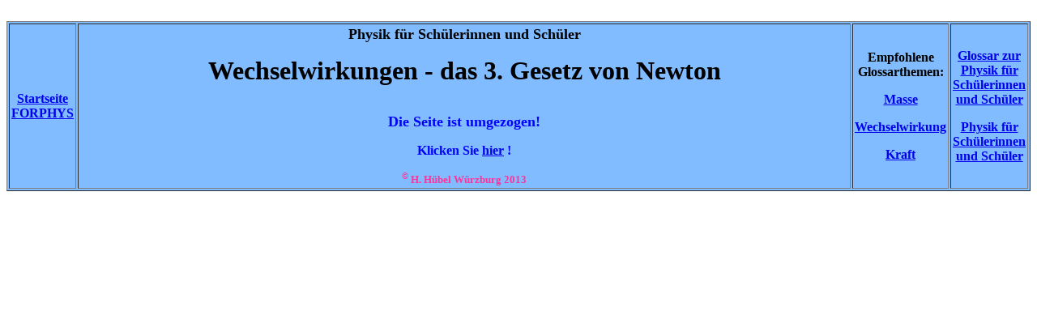

--- FILE ---
content_type: text/html
request_url: https://4phys.de/Website/student/wechsel.html
body_size: 2351
content:
<html>  <head>    <meta http-equiv="content-type" content="text/html; charset=iso-8859-1">    <meta name="generator" content="Adobe GoLive 6">    <meta name="copyright" content="Horst Hübel, Würzburg 2010">    <meta name="keywords" content="actio, reactio, Wechselwirkungskräfte, Newton, Kräftegleichgewicht">    <title>Wechselwirkungskräfte</title>  </head>  <body style=" background-color: white;"><br>    <table width="100%" cellpadding="2" border="" bgcolor="#80bcff">      <tbody>        <tr>          <td>            <p align="Center"><a href="../index.html"><b>Startseite FORPHYS</b></a></p>          </td>          <td width="80%" bgcolor="#80bcff">            <p align="Center"><b><big><big><big><font size="4">Physik für                        Schülerinnen und Schüler</font></big></big></big></b></p>            <p align="Center"><b><font size="6">Wechselwirkungen - das 3. Gesetz                  von Newton</font></b></p>            <p align="Center"><br>              <b><span style="color: blue"><font size="4">Die Seite ist                    umgezogen!</font></span></b> </p>            <p align="Center"><b><span style="color: blue">Klicken Sie </span></b><b><span                  style="color: blue"><b><span                      style="color: blue"><a                        href="http://www.physik-und-schule.de/student/wechsel.html">hier</a></span></b>                  !</span></b></p>            <p align="Center"><font size="2" color="#ff3399"><b><sup>©</sup> H.                  Hübel Würzburg 2013</b></font></p>          </td>          <td>            <p align="Center"><b>Empfohlene Glossarthemen:</b></p>            <p align="Center"><a href="http://www.physik-und-schule.de/studgloss/sg005.html"><b>Masse</b></a></p>            <p align="Center"><a href="http://www.physik-und-schule.de/studgloss/sg008.html"><b>Wechselwirkung</b></a></p>            <p align="Center"><b><a href="http://www.physik-und-schule.de/studgloss/sg006.html">Kraft</a></b></p>          </td>          <td>            <p align="Center"><b><a href="http://www.physik-und-schule.de/schgloss.html">Glossar                  zur Physik für Schülerinnen und Schüler</a></b></p>            <p align="Center"><b><a href="http://www.physik-und-schule.de/studentpage.html">Physik                  für Schülerinnen und Schüler</a></b></p>          </td>        </tr>      </tbody>    </table>    <p></p>  </body></html>